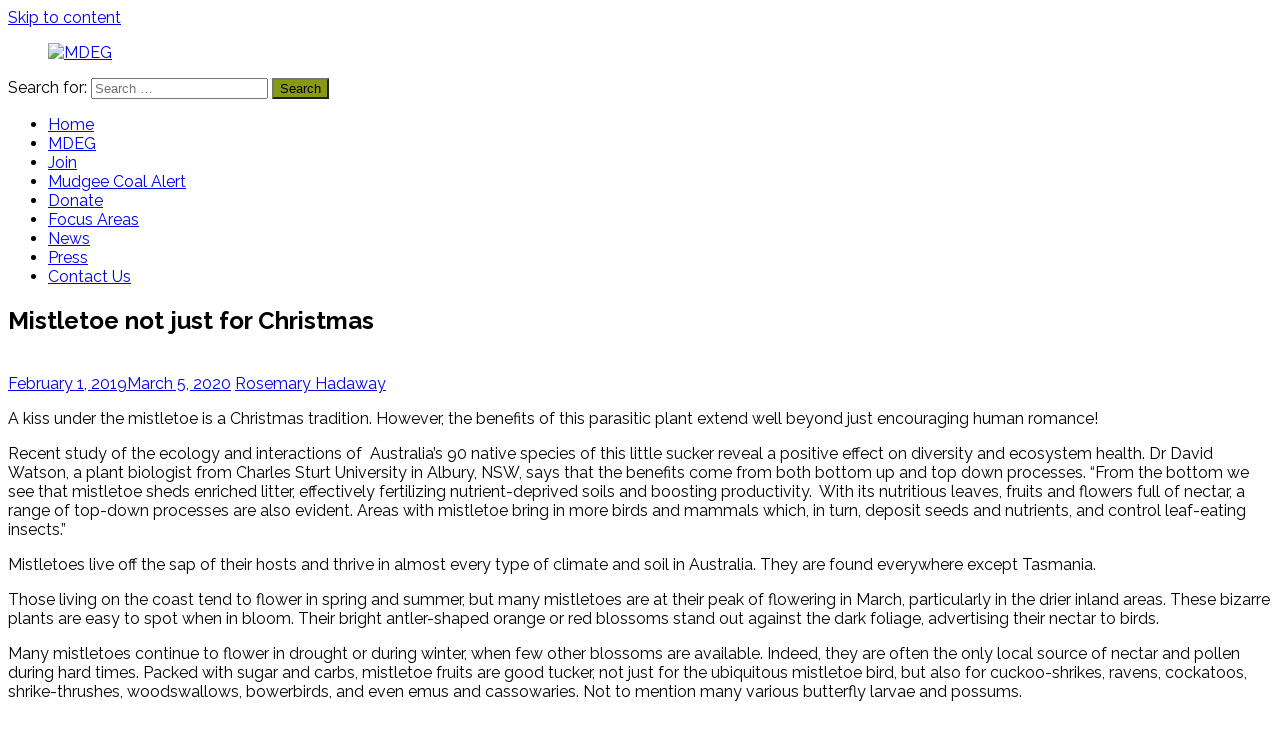

--- FILE ---
content_type: text/html; charset=UTF-8
request_url: https://mdeg.org.au/2019/02/mistletoe-not-just-for-christmas/
body_size: 14703
content:
<!DOCTYPE html>
<html lang="en-US">
<head>
<meta charset="UTF-8">
<meta name="viewport" content="width=device-width, initial-scale=1">
<link rel="profile" href="http://gmpg.org/xfn/11">
<link rel="pingback" href="https://mdeg.org.au/xmlrpc.php">

<title>Mistletoe not just for Christmas &#8211; MDEG</title>
<meta name='robots' content='max-image-preview:large' />
<script type='application/javascript'  id='pys-version-script'>console.log('PixelYourSite Free version 11.1.5');</script>
<link rel='dns-prefetch' href='//fonts.googleapis.com' />
<link rel="alternate" type="application/rss+xml" title="MDEG &raquo; Feed" href="https://mdeg.org.au/feed/" />
		<!-- This site uses the Google Analytics by MonsterInsights plugin v9.11.1 - Using Analytics tracking - https://www.monsterinsights.com/ -->
							<script src="//www.googletagmanager.com/gtag/js?id=G-J00WTG5T96"  data-cfasync="false" data-wpfc-render="false" type="text/javascript" async></script>
			<script data-cfasync="false" data-wpfc-render="false" type="text/javascript">
				var mi_version = '9.11.1';
				var mi_track_user = true;
				var mi_no_track_reason = '';
								var MonsterInsightsDefaultLocations = {"page_location":"https:\/\/mdeg.org.au\/2019\/02\/mistletoe-not-just-for-christmas\/"};
								if ( typeof MonsterInsightsPrivacyGuardFilter === 'function' ) {
					var MonsterInsightsLocations = (typeof MonsterInsightsExcludeQuery === 'object') ? MonsterInsightsPrivacyGuardFilter( MonsterInsightsExcludeQuery ) : MonsterInsightsPrivacyGuardFilter( MonsterInsightsDefaultLocations );
				} else {
					var MonsterInsightsLocations = (typeof MonsterInsightsExcludeQuery === 'object') ? MonsterInsightsExcludeQuery : MonsterInsightsDefaultLocations;
				}

								var disableStrs = [
										'ga-disable-G-J00WTG5T96',
									];

				/* Function to detect opted out users */
				function __gtagTrackerIsOptedOut() {
					for (var index = 0; index < disableStrs.length; index++) {
						if (document.cookie.indexOf(disableStrs[index] + '=true') > -1) {
							return true;
						}
					}

					return false;
				}

				/* Disable tracking if the opt-out cookie exists. */
				if (__gtagTrackerIsOptedOut()) {
					for (var index = 0; index < disableStrs.length; index++) {
						window[disableStrs[index]] = true;
					}
				}

				/* Opt-out function */
				function __gtagTrackerOptout() {
					for (var index = 0; index < disableStrs.length; index++) {
						document.cookie = disableStrs[index] + '=true; expires=Thu, 31 Dec 2099 23:59:59 UTC; path=/';
						window[disableStrs[index]] = true;
					}
				}

				if ('undefined' === typeof gaOptout) {
					function gaOptout() {
						__gtagTrackerOptout();
					}
				}
								window.dataLayer = window.dataLayer || [];

				window.MonsterInsightsDualTracker = {
					helpers: {},
					trackers: {},
				};
				if (mi_track_user) {
					function __gtagDataLayer() {
						dataLayer.push(arguments);
					}

					function __gtagTracker(type, name, parameters) {
						if (!parameters) {
							parameters = {};
						}

						if (parameters.send_to) {
							__gtagDataLayer.apply(null, arguments);
							return;
						}

						if (type === 'event') {
														parameters.send_to = monsterinsights_frontend.v4_id;
							var hookName = name;
							if (typeof parameters['event_category'] !== 'undefined') {
								hookName = parameters['event_category'] + ':' + name;
							}

							if (typeof MonsterInsightsDualTracker.trackers[hookName] !== 'undefined') {
								MonsterInsightsDualTracker.trackers[hookName](parameters);
							} else {
								__gtagDataLayer('event', name, parameters);
							}
							
						} else {
							__gtagDataLayer.apply(null, arguments);
						}
					}

					__gtagTracker('js', new Date());
					__gtagTracker('set', {
						'developer_id.dZGIzZG': true,
											});
					if ( MonsterInsightsLocations.page_location ) {
						__gtagTracker('set', MonsterInsightsLocations);
					}
										__gtagTracker('config', 'G-J00WTG5T96', {"forceSSL":"true","link_attribution":"true"} );
										window.gtag = __gtagTracker;										(function () {
						/* https://developers.google.com/analytics/devguides/collection/analyticsjs/ */
						/* ga and __gaTracker compatibility shim. */
						var noopfn = function () {
							return null;
						};
						var newtracker = function () {
							return new Tracker();
						};
						var Tracker = function () {
							return null;
						};
						var p = Tracker.prototype;
						p.get = noopfn;
						p.set = noopfn;
						p.send = function () {
							var args = Array.prototype.slice.call(arguments);
							args.unshift('send');
							__gaTracker.apply(null, args);
						};
						var __gaTracker = function () {
							var len = arguments.length;
							if (len === 0) {
								return;
							}
							var f = arguments[len - 1];
							if (typeof f !== 'object' || f === null || typeof f.hitCallback !== 'function') {
								if ('send' === arguments[0]) {
									var hitConverted, hitObject = false, action;
									if ('event' === arguments[1]) {
										if ('undefined' !== typeof arguments[3]) {
											hitObject = {
												'eventAction': arguments[3],
												'eventCategory': arguments[2],
												'eventLabel': arguments[4],
												'value': arguments[5] ? arguments[5] : 1,
											}
										}
									}
									if ('pageview' === arguments[1]) {
										if ('undefined' !== typeof arguments[2]) {
											hitObject = {
												'eventAction': 'page_view',
												'page_path': arguments[2],
											}
										}
									}
									if (typeof arguments[2] === 'object') {
										hitObject = arguments[2];
									}
									if (typeof arguments[5] === 'object') {
										Object.assign(hitObject, arguments[5]);
									}
									if ('undefined' !== typeof arguments[1].hitType) {
										hitObject = arguments[1];
										if ('pageview' === hitObject.hitType) {
											hitObject.eventAction = 'page_view';
										}
									}
									if (hitObject) {
										action = 'timing' === arguments[1].hitType ? 'timing_complete' : hitObject.eventAction;
										hitConverted = mapArgs(hitObject);
										__gtagTracker('event', action, hitConverted);
									}
								}
								return;
							}

							function mapArgs(args) {
								var arg, hit = {};
								var gaMap = {
									'eventCategory': 'event_category',
									'eventAction': 'event_action',
									'eventLabel': 'event_label',
									'eventValue': 'event_value',
									'nonInteraction': 'non_interaction',
									'timingCategory': 'event_category',
									'timingVar': 'name',
									'timingValue': 'value',
									'timingLabel': 'event_label',
									'page': 'page_path',
									'location': 'page_location',
									'title': 'page_title',
									'referrer' : 'page_referrer',
								};
								for (arg in args) {
																		if (!(!args.hasOwnProperty(arg) || !gaMap.hasOwnProperty(arg))) {
										hit[gaMap[arg]] = args[arg];
									} else {
										hit[arg] = args[arg];
									}
								}
								return hit;
							}

							try {
								f.hitCallback();
							} catch (ex) {
							}
						};
						__gaTracker.create = newtracker;
						__gaTracker.getByName = newtracker;
						__gaTracker.getAll = function () {
							return [];
						};
						__gaTracker.remove = noopfn;
						__gaTracker.loaded = true;
						window['__gaTracker'] = __gaTracker;
					})();
									} else {
										console.log("");
					(function () {
						function __gtagTracker() {
							return null;
						}

						window['__gtagTracker'] = __gtagTracker;
						window['gtag'] = __gtagTracker;
					})();
									}
			</script>
							<!-- / Google Analytics by MonsterInsights -->
		<script type="text/javascript">
window._wpemojiSettings = {"baseUrl":"https:\/\/s.w.org\/images\/core\/emoji\/14.0.0\/72x72\/","ext":".png","svgUrl":"https:\/\/s.w.org\/images\/core\/emoji\/14.0.0\/svg\/","svgExt":".svg","source":{"concatemoji":"https:\/\/mdeg.org.au\/wp-includes\/js\/wp-emoji-release.min.js?ver=6.3.7"}};
/*! This file is auto-generated */
!function(i,n){var o,s,e;function c(e){try{var t={supportTests:e,timestamp:(new Date).valueOf()};sessionStorage.setItem(o,JSON.stringify(t))}catch(e){}}function p(e,t,n){e.clearRect(0,0,e.canvas.width,e.canvas.height),e.fillText(t,0,0);var t=new Uint32Array(e.getImageData(0,0,e.canvas.width,e.canvas.height).data),r=(e.clearRect(0,0,e.canvas.width,e.canvas.height),e.fillText(n,0,0),new Uint32Array(e.getImageData(0,0,e.canvas.width,e.canvas.height).data));return t.every(function(e,t){return e===r[t]})}function u(e,t,n){switch(t){case"flag":return n(e,"\ud83c\udff3\ufe0f\u200d\u26a7\ufe0f","\ud83c\udff3\ufe0f\u200b\u26a7\ufe0f")?!1:!n(e,"\ud83c\uddfa\ud83c\uddf3","\ud83c\uddfa\u200b\ud83c\uddf3")&&!n(e,"\ud83c\udff4\udb40\udc67\udb40\udc62\udb40\udc65\udb40\udc6e\udb40\udc67\udb40\udc7f","\ud83c\udff4\u200b\udb40\udc67\u200b\udb40\udc62\u200b\udb40\udc65\u200b\udb40\udc6e\u200b\udb40\udc67\u200b\udb40\udc7f");case"emoji":return!n(e,"\ud83e\udef1\ud83c\udffb\u200d\ud83e\udef2\ud83c\udfff","\ud83e\udef1\ud83c\udffb\u200b\ud83e\udef2\ud83c\udfff")}return!1}function f(e,t,n){var r="undefined"!=typeof WorkerGlobalScope&&self instanceof WorkerGlobalScope?new OffscreenCanvas(300,150):i.createElement("canvas"),a=r.getContext("2d",{willReadFrequently:!0}),o=(a.textBaseline="top",a.font="600 32px Arial",{});return e.forEach(function(e){o[e]=t(a,e,n)}),o}function t(e){var t=i.createElement("script");t.src=e,t.defer=!0,i.head.appendChild(t)}"undefined"!=typeof Promise&&(o="wpEmojiSettingsSupports",s=["flag","emoji"],n.supports={everything:!0,everythingExceptFlag:!0},e=new Promise(function(e){i.addEventListener("DOMContentLoaded",e,{once:!0})}),new Promise(function(t){var n=function(){try{var e=JSON.parse(sessionStorage.getItem(o));if("object"==typeof e&&"number"==typeof e.timestamp&&(new Date).valueOf()<e.timestamp+604800&&"object"==typeof e.supportTests)return e.supportTests}catch(e){}return null}();if(!n){if("undefined"!=typeof Worker&&"undefined"!=typeof OffscreenCanvas&&"undefined"!=typeof URL&&URL.createObjectURL&&"undefined"!=typeof Blob)try{var e="postMessage("+f.toString()+"("+[JSON.stringify(s),u.toString(),p.toString()].join(",")+"));",r=new Blob([e],{type:"text/javascript"}),a=new Worker(URL.createObjectURL(r),{name:"wpTestEmojiSupports"});return void(a.onmessage=function(e){c(n=e.data),a.terminate(),t(n)})}catch(e){}c(n=f(s,u,p))}t(n)}).then(function(e){for(var t in e)n.supports[t]=e[t],n.supports.everything=n.supports.everything&&n.supports[t],"flag"!==t&&(n.supports.everythingExceptFlag=n.supports.everythingExceptFlag&&n.supports[t]);n.supports.everythingExceptFlag=n.supports.everythingExceptFlag&&!n.supports.flag,n.DOMReady=!1,n.readyCallback=function(){n.DOMReady=!0}}).then(function(){return e}).then(function(){var e;n.supports.everything||(n.readyCallback(),(e=n.source||{}).concatemoji?t(e.concatemoji):e.wpemoji&&e.twemoji&&(t(e.twemoji),t(e.wpemoji)))}))}((window,document),window._wpemojiSettings);
</script>
<style type="text/css">
img.wp-smiley,
img.emoji {
	display: inline !important;
	border: none !important;
	box-shadow: none !important;
	height: 1em !important;
	width: 1em !important;
	margin: 0 0.07em !important;
	vertical-align: -0.1em !important;
	background: none !important;
	padding: 0 !important;
}
</style>
	<link rel='stylesheet' id='ai1ec_style-css' href='//mdeg.org.au/wp-content/plugins/all-in-one-event-calendar/cache/a68fefa8_ai1ec_parsed_css.css?ver=3.0.0' type='text/css' media='all' />
<link rel='stylesheet' id='wpa-css-css' href='https://mdeg.org.au/wp-content/plugins/wp-attachments/styles/0/wpa.css?ver=6.3.7' type='text/css' media='all' />
<link rel='stylesheet' id='wp-block-library-css' href='https://mdeg.org.au/wp-includes/css/dist/block-library/style.min.css?ver=6.3.7' type='text/css' media='all' />
<style id='classic-theme-styles-inline-css' type='text/css'>
/*! This file is auto-generated */
.wp-block-button__link{color:#fff;background-color:#32373c;border-radius:9999px;box-shadow:none;text-decoration:none;padding:calc(.667em + 2px) calc(1.333em + 2px);font-size:1.125em}.wp-block-file__button{background:#32373c;color:#fff;text-decoration:none}
</style>
<style id='global-styles-inline-css' type='text/css'>
body{--wp--preset--color--black: #000000;--wp--preset--color--cyan-bluish-gray: #abb8c3;--wp--preset--color--white: #ffffff;--wp--preset--color--pale-pink: #f78da7;--wp--preset--color--vivid-red: #cf2e2e;--wp--preset--color--luminous-vivid-orange: #ff6900;--wp--preset--color--luminous-vivid-amber: #fcb900;--wp--preset--color--light-green-cyan: #7bdcb5;--wp--preset--color--vivid-green-cyan: #00d084;--wp--preset--color--pale-cyan-blue: #8ed1fc;--wp--preset--color--vivid-cyan-blue: #0693e3;--wp--preset--color--vivid-purple: #9b51e0;--wp--preset--gradient--vivid-cyan-blue-to-vivid-purple: linear-gradient(135deg,rgba(6,147,227,1) 0%,rgb(155,81,224) 100%);--wp--preset--gradient--light-green-cyan-to-vivid-green-cyan: linear-gradient(135deg,rgb(122,220,180) 0%,rgb(0,208,130) 100%);--wp--preset--gradient--luminous-vivid-amber-to-luminous-vivid-orange: linear-gradient(135deg,rgba(252,185,0,1) 0%,rgba(255,105,0,1) 100%);--wp--preset--gradient--luminous-vivid-orange-to-vivid-red: linear-gradient(135deg,rgba(255,105,0,1) 0%,rgb(207,46,46) 100%);--wp--preset--gradient--very-light-gray-to-cyan-bluish-gray: linear-gradient(135deg,rgb(238,238,238) 0%,rgb(169,184,195) 100%);--wp--preset--gradient--cool-to-warm-spectrum: linear-gradient(135deg,rgb(74,234,220) 0%,rgb(151,120,209) 20%,rgb(207,42,186) 40%,rgb(238,44,130) 60%,rgb(251,105,98) 80%,rgb(254,248,76) 100%);--wp--preset--gradient--blush-light-purple: linear-gradient(135deg,rgb(255,206,236) 0%,rgb(152,150,240) 100%);--wp--preset--gradient--blush-bordeaux: linear-gradient(135deg,rgb(254,205,165) 0%,rgb(254,45,45) 50%,rgb(107,0,62) 100%);--wp--preset--gradient--luminous-dusk: linear-gradient(135deg,rgb(255,203,112) 0%,rgb(199,81,192) 50%,rgb(65,88,208) 100%);--wp--preset--gradient--pale-ocean: linear-gradient(135deg,rgb(255,245,203) 0%,rgb(182,227,212) 50%,rgb(51,167,181) 100%);--wp--preset--gradient--electric-grass: linear-gradient(135deg,rgb(202,248,128) 0%,rgb(113,206,126) 100%);--wp--preset--gradient--midnight: linear-gradient(135deg,rgb(2,3,129) 0%,rgb(40,116,252) 100%);--wp--preset--font-size--small: 13px;--wp--preset--font-size--medium: 20px;--wp--preset--font-size--large: 36px;--wp--preset--font-size--x-large: 42px;--wp--preset--spacing--20: 0.44rem;--wp--preset--spacing--30: 0.67rem;--wp--preset--spacing--40: 1rem;--wp--preset--spacing--50: 1.5rem;--wp--preset--spacing--60: 2.25rem;--wp--preset--spacing--70: 3.38rem;--wp--preset--spacing--80: 5.06rem;--wp--preset--shadow--natural: 6px 6px 9px rgba(0, 0, 0, 0.2);--wp--preset--shadow--deep: 12px 12px 50px rgba(0, 0, 0, 0.4);--wp--preset--shadow--sharp: 6px 6px 0px rgba(0, 0, 0, 0.2);--wp--preset--shadow--outlined: 6px 6px 0px -3px rgba(255, 255, 255, 1), 6px 6px rgba(0, 0, 0, 1);--wp--preset--shadow--crisp: 6px 6px 0px rgba(0, 0, 0, 1);}:where(.is-layout-flex){gap: 0.5em;}:where(.is-layout-grid){gap: 0.5em;}body .is-layout-flow > .alignleft{float: left;margin-inline-start: 0;margin-inline-end: 2em;}body .is-layout-flow > .alignright{float: right;margin-inline-start: 2em;margin-inline-end: 0;}body .is-layout-flow > .aligncenter{margin-left: auto !important;margin-right: auto !important;}body .is-layout-constrained > .alignleft{float: left;margin-inline-start: 0;margin-inline-end: 2em;}body .is-layout-constrained > .alignright{float: right;margin-inline-start: 2em;margin-inline-end: 0;}body .is-layout-constrained > .aligncenter{margin-left: auto !important;margin-right: auto !important;}body .is-layout-constrained > :where(:not(.alignleft):not(.alignright):not(.alignfull)){max-width: var(--wp--style--global--content-size);margin-left: auto !important;margin-right: auto !important;}body .is-layout-constrained > .alignwide{max-width: var(--wp--style--global--wide-size);}body .is-layout-flex{display: flex;}body .is-layout-flex{flex-wrap: wrap;align-items: center;}body .is-layout-flex > *{margin: 0;}body .is-layout-grid{display: grid;}body .is-layout-grid > *{margin: 0;}:where(.wp-block-columns.is-layout-flex){gap: 2em;}:where(.wp-block-columns.is-layout-grid){gap: 2em;}:where(.wp-block-post-template.is-layout-flex){gap: 1.25em;}:where(.wp-block-post-template.is-layout-grid){gap: 1.25em;}.has-black-color{color: var(--wp--preset--color--black) !important;}.has-cyan-bluish-gray-color{color: var(--wp--preset--color--cyan-bluish-gray) !important;}.has-white-color{color: var(--wp--preset--color--white) !important;}.has-pale-pink-color{color: var(--wp--preset--color--pale-pink) !important;}.has-vivid-red-color{color: var(--wp--preset--color--vivid-red) !important;}.has-luminous-vivid-orange-color{color: var(--wp--preset--color--luminous-vivid-orange) !important;}.has-luminous-vivid-amber-color{color: var(--wp--preset--color--luminous-vivid-amber) !important;}.has-light-green-cyan-color{color: var(--wp--preset--color--light-green-cyan) !important;}.has-vivid-green-cyan-color{color: var(--wp--preset--color--vivid-green-cyan) !important;}.has-pale-cyan-blue-color{color: var(--wp--preset--color--pale-cyan-blue) !important;}.has-vivid-cyan-blue-color{color: var(--wp--preset--color--vivid-cyan-blue) !important;}.has-vivid-purple-color{color: var(--wp--preset--color--vivid-purple) !important;}.has-black-background-color{background-color: var(--wp--preset--color--black) !important;}.has-cyan-bluish-gray-background-color{background-color: var(--wp--preset--color--cyan-bluish-gray) !important;}.has-white-background-color{background-color: var(--wp--preset--color--white) !important;}.has-pale-pink-background-color{background-color: var(--wp--preset--color--pale-pink) !important;}.has-vivid-red-background-color{background-color: var(--wp--preset--color--vivid-red) !important;}.has-luminous-vivid-orange-background-color{background-color: var(--wp--preset--color--luminous-vivid-orange) !important;}.has-luminous-vivid-amber-background-color{background-color: var(--wp--preset--color--luminous-vivid-amber) !important;}.has-light-green-cyan-background-color{background-color: var(--wp--preset--color--light-green-cyan) !important;}.has-vivid-green-cyan-background-color{background-color: var(--wp--preset--color--vivid-green-cyan) !important;}.has-pale-cyan-blue-background-color{background-color: var(--wp--preset--color--pale-cyan-blue) !important;}.has-vivid-cyan-blue-background-color{background-color: var(--wp--preset--color--vivid-cyan-blue) !important;}.has-vivid-purple-background-color{background-color: var(--wp--preset--color--vivid-purple) !important;}.has-black-border-color{border-color: var(--wp--preset--color--black) !important;}.has-cyan-bluish-gray-border-color{border-color: var(--wp--preset--color--cyan-bluish-gray) !important;}.has-white-border-color{border-color: var(--wp--preset--color--white) !important;}.has-pale-pink-border-color{border-color: var(--wp--preset--color--pale-pink) !important;}.has-vivid-red-border-color{border-color: var(--wp--preset--color--vivid-red) !important;}.has-luminous-vivid-orange-border-color{border-color: var(--wp--preset--color--luminous-vivid-orange) !important;}.has-luminous-vivid-amber-border-color{border-color: var(--wp--preset--color--luminous-vivid-amber) !important;}.has-light-green-cyan-border-color{border-color: var(--wp--preset--color--light-green-cyan) !important;}.has-vivid-green-cyan-border-color{border-color: var(--wp--preset--color--vivid-green-cyan) !important;}.has-pale-cyan-blue-border-color{border-color: var(--wp--preset--color--pale-cyan-blue) !important;}.has-vivid-cyan-blue-border-color{border-color: var(--wp--preset--color--vivid-cyan-blue) !important;}.has-vivid-purple-border-color{border-color: var(--wp--preset--color--vivid-purple) !important;}.has-vivid-cyan-blue-to-vivid-purple-gradient-background{background: var(--wp--preset--gradient--vivid-cyan-blue-to-vivid-purple) !important;}.has-light-green-cyan-to-vivid-green-cyan-gradient-background{background: var(--wp--preset--gradient--light-green-cyan-to-vivid-green-cyan) !important;}.has-luminous-vivid-amber-to-luminous-vivid-orange-gradient-background{background: var(--wp--preset--gradient--luminous-vivid-amber-to-luminous-vivid-orange) !important;}.has-luminous-vivid-orange-to-vivid-red-gradient-background{background: var(--wp--preset--gradient--luminous-vivid-orange-to-vivid-red) !important;}.has-very-light-gray-to-cyan-bluish-gray-gradient-background{background: var(--wp--preset--gradient--very-light-gray-to-cyan-bluish-gray) !important;}.has-cool-to-warm-spectrum-gradient-background{background: var(--wp--preset--gradient--cool-to-warm-spectrum) !important;}.has-blush-light-purple-gradient-background{background: var(--wp--preset--gradient--blush-light-purple) !important;}.has-blush-bordeaux-gradient-background{background: var(--wp--preset--gradient--blush-bordeaux) !important;}.has-luminous-dusk-gradient-background{background: var(--wp--preset--gradient--luminous-dusk) !important;}.has-pale-ocean-gradient-background{background: var(--wp--preset--gradient--pale-ocean) !important;}.has-electric-grass-gradient-background{background: var(--wp--preset--gradient--electric-grass) !important;}.has-midnight-gradient-background{background: var(--wp--preset--gradient--midnight) !important;}.has-small-font-size{font-size: var(--wp--preset--font-size--small) !important;}.has-medium-font-size{font-size: var(--wp--preset--font-size--medium) !important;}.has-large-font-size{font-size: var(--wp--preset--font-size--large) !important;}.has-x-large-font-size{font-size: var(--wp--preset--font-size--x-large) !important;}
.wp-block-navigation a:where(:not(.wp-element-button)){color: inherit;}
:where(.wp-block-post-template.is-layout-flex){gap: 1.25em;}:where(.wp-block-post-template.is-layout-grid){gap: 1.25em;}
:where(.wp-block-columns.is-layout-flex){gap: 2em;}:where(.wp-block-columns.is-layout-grid){gap: 2em;}
.wp-block-pullquote{font-size: 1.5em;line-height: 1.6;}
</style>
<link rel='stylesheet' id='flash-style-css' href='https://mdeg.org.au/wp-content/themes/flash/style.css?ver=6.3.7' type='text/css' media='all' />
<style id='flash-style-inline-css' type='text/css'>

	/* Custom Link Color */
		#site-navigation ul li:hover > a,#site-navigation ul li.current-menu-item > a,#site-navigation ul li.current_page_item  > a,#site-navigation ul.sub-menu li:hover > a,#site-navigation ul li ul.sub-menu li.menu-item-has-children ul li:hover > a,#site-navigation ul li ul.sub-menu li.menu-item-has-children:hover > .menu-item,body.transparent #masthead .header-bottom #site-navigation ul li:hover > .menu-item,body.transparent #masthead .header-bottom #site-navigation ul li:hover > a,body.transparent #masthead .header-bottom #site-navigation ul.sub-menu li:hover > a,body.transparent #masthead .header-bottom #site-navigation ul.sub-menu li.menu-item-has-children ul li:hover > a,body.transparent.header-sticky #masthead-sticky-wrapper #masthead .header-bottom #site-navigation ul.sub-menu li > a:hover,.tg-service-widget .service-title-wrap a:hover,.tg-service-widget .service-more,.feature-product-section .button-group button:hover ,.fun-facts-section .fun-facts-icon-wrap,.fun-facts-section .tg-fun-facts-widget.tg-fun-facts-layout-2 .counter-wrapper,.blog-section .tg-blog-widget-layout-2 .blog-content .read-more-container .read-more a,footer.footer-layout #top-footer .widget-title::first-letter,footer.footer-layout #top-footer .widget ul li a:hover,footer.footer-layout #bottom-footer .copyright .copyright-text a:hover,footer.footer-layout #bottom-footer .footer-menu ul li a:hover,.archive #primary .entry-content-block h2.entry-title a:hover,.blog #primary .entry-content-block h2.entry-title a:hover,#secondary .widget ul li a:hover,.woocommerce-Price-amount.amount,.team-wrapper .team-content-wrapper .team-social a:hover,.testimonial-container .testimonial-wrapper .testimonial-slide .testominial-content-wrapper .testimonial-icon,.footer-menu li a:hover,.tg-feature-product-filter-layout .button.is-checked:hover,.testimonial-container .testimonial-icon,#site-navigation ul li.menu-item-has-children:hover > .sub-toggle,.woocommerce-error::before, .woocommerce-info::before, .woocommerce-message::before,#primary .post .entry-content-block .entry-meta a:hover,#primary .post .entry-content-block .entry-meta span:hover,.entry-meta span:hover a,.post .entry-content-block .entry-footer span a:hover,#secondary .widget ul li a,#comments .comment-list article.comment-body .reply a,.tg-slider-widget .btn-wrapper a{
			color: #889817;
	}

	.blog-section .tg-blog-widget-layout-1 .tg-blog-widget:hover, #scroll-up,.header-bottom .search-wrap .search-box .searchform .btn:hover,.header-bottom .cart-wrap .flash-cart-views a span,body.transparent #masthead .header-bottom #site-navigation ul li a::before,.tg-slider-widget.slider-dark .btn-wrapper a:hover, .section-title:after,.about-section .about-content-wrapper .btn-wrapper a,.tg-service-widget .service-icon-wrap,.team-wrapper .team-content-wrapper .team-designation:after,.call-to-action-section .btn-wrapper a:hover,.blog-section .tg-blog-widget-layout-1:hover,.blog-section .tg-blog-widget-layout-2 .post-image .entry-date,.blog-section .tg-blog-widget-layout-2 .blog-content .post-readmore,.pricing-table-section .tg-pricing-table-widget:hover,.pricing-table-section .tg-pricing-table-widget.tg-pricing-table-layout-2 .pricing,.pricing-table-section .tg-pricing-table-widget.tg-pricing-table-layout-2 .btn-wrapper a,footer.footer-layout #top-footer .widget_tag_cloud .tagcloud a:hover,#secondary .widget-title:after, #secondary .searchform .btn:hover,#primary .searchform .btn:hover,  #respond #commentform .form-submit input,.woocommerce span.onsale, .woocommerce ul.products li.product .onsale,.woocommerce ul.products li.product .button,.woocommerce #respond input#submit.alt,.woocommerce a.button.alt,.woocommerce button.button.alt,.woocommerce input.button.alt,.added_to_cart.wc-forward,.testimonial-container .swiper-pagination.testimonial-pager .swiper-pagination-bullet:hover, .testimonial-container .swiper-pagination.testimonial-pager .swiper-pagination-bullet.swiper-pagination-bullet-active,.header-bottom .searchform .btn,.navigation .nav-links a:hover, .bttn:hover, button, input[type="button"]:hover, input[type="reset"]:hover, input[type="submit"]:hover,.tg-slider-widget .btn-wrapper a:hover  {
		background-color: #889817;
	}
	.feature-product-section .tg-feature-product-layout-2 .tg-container .tg-column-wrapper .tg-feature-product-widget .featured-image-desc, .tg-team-widget.tg-team-layout-3 .team-wrapper .team-img .team-social {
		background-color: rgba( 136, 152, 23, 0.8);
	}
	#respond #commentform .form-submit input:hover{
	background-color: #748403;
	}

	.tg-slider-widget.slider-dark .btn-wrapper a:hover,.call-to-action-section .btn-wrapper a:hover,footer.footer-layout #top-footer .widget_tag_cloud .tagcloud a:hover,.woocommerce-error, .woocommerce-info, .woocommerce-message,#comments .comment-list article.comment-body .reply a::before,.tg-slider-widget .btn-wrapper a, .tg-slider-widget .btn-wrapper a:hover {
		border-color: #889817;
	}
	body.transparent.header-sticky #masthead-sticky-wrapper.is-sticky #site-navigation ul li.current-flash-item a, #site-navigation ul li.current-flash-item a, body.transparent.header-sticky #masthead-sticky-wrapper #site-navigation ul li:hover > a,body.transparent #site-navigation ul li:hover .sub-toggle{
			color: #889817;
		}

	.tg-service-widget .service-icon-wrap:after{
			border-top-color: #889817;
		}
	body.transparent.header-sticky #masthead-sticky-wrapper .search-wrap .search-icon:hover, body.transparent .search-wrap .search-icon:hover, .header-bottom .search-wrap .search-icon:hover {
	  border-color: #889817;
	}
	body.transparent.header-sticky #masthead-sticky-wrapper .search-wrap .search-icon:hover, body.transparent #masthead .header-bottom .search-wrap .search-icon:hover, .header-bottom .search-wrap .search-icon:hover,.breadcrumb-trail.breadcrumbs .trail-items li:first-child span:hover,.breadcrumb-trail.breadcrumbs .trail-items li span:hover a {
	  color: #889817;
	}
	.woocommerce ul.products li.product .button:hover, .woocommerce #respond input#submit.alt:hover, .woocommerce a.button.alt:hover, .woocommerce button.button.alt:hover, .woocommerce input.button.alt:hover,.added_to_cart.wc-forward:hover{
		background-color: #748403;
	}

	.feature-product-section .tg-feature-product-widget .featured-image-desc::before,.blog-section .row:nth-child(odd) .tg-blog-widget:hover .post-image::before{
			border-right-color: #889817;
		}
	.feature-product-section .tg-feature-product-widget .featured-image-desc::before,.blog-section .row:nth-child(odd) .tg-blog-widget:hover .post-image::before,footer.footer-layout #top-footer .widget-title,.blog-section .row:nth-child(2n) .tg-blog-widget:hover .post-image::before{
		border-left-color: #889817;
	}
	.blog-section .tg-blog-widget-layout-2 .entry-title a:hover,
	.blog-section .tg-blog-widget-layout-2 .tg-blog-widget:hover .blog-content .entry-title a:hover,
	.tg-blog-widget-layout-2 .read-more-container .entry-author:hover a,
	.tg-blog-widget-layout-2 .read-more-container .entry-author:hover,
	.blog-section .tg-blog-widget-layout-2 .read-more-container .read-more:hover a{
			color: #748403;
		}

	.tg-service-widget .service-more:hover{
		color: #748403;
	}
	@media(max-width: 980px){
		#site-navigation ul li.menu-item-has-children .sub-toggle{
			background-color: #889817;
		}
	}

		@media screen and (min-width: 56.875em) {
			.main-navigation li:hover > a,
			.main-navigation li.focus > a {
				color: #889817;
			}
		}
	

		/* Site Title */
		.site-branding {
			margin: 0 auto 0 0;
		}

		.site-branding .site-title,
		.site-description {
			clip: rect(1px, 1px, 1px, 1px);
			position: absolute !important;
			height: 1px;
			width: 1px;
			overflow: hidden;
		}
		.logo .logo-text{
			padding: 0;
		}
		
</style>
<link rel='stylesheet' id='mdeg-style-css' href='https://mdeg.org.au/wp-content/themes/mdeg/style.css?ver=1.0.0' type='text/css' media='all' />
<link rel='stylesheet' id='flash-fonts-css' href='https://fonts.googleapis.com/css?family=Raleway%3A400%2C600%2C700&#038;subset=latin%2Clatin-ext' type='text/css' media='all' />
<link rel='stylesheet' id='font-awesome-css' href='https://mdeg.org.au/wp-content/themes/flash/css/font-awesome.min.css?ver=6.3.7' type='text/css' media='' />
<link rel='stylesheet' id='responsive-css' href='https://mdeg.org.au/wp-content/themes/flash/css/responsive.min.css?ver=6.3.7' type='text/css' media='' />
<script type='text/javascript' src='https://mdeg.org.au/wp-content/plugins/google-analytics-for-wordpress/assets/js/frontend-gtag.min.js?ver=9.11.1' id='monsterinsights-frontend-script-js' async data-wp-strategy='async'></script>
<script data-cfasync="false" data-wpfc-render="false" type="text/javascript" id='monsterinsights-frontend-script-js-extra'>/* <![CDATA[ */
var monsterinsights_frontend = {"js_events_tracking":"true","download_extensions":"doc,pdf,ppt,zip,xls,docx,pptx,xlsx","inbound_paths":"[{\"path\":\"\\\/go\\\/\",\"label\":\"affiliate\"},{\"path\":\"\\\/recommend\\\/\",\"label\":\"affiliate\"}]","home_url":"https:\/\/mdeg.org.au","hash_tracking":"false","v4_id":"G-J00WTG5T96"};/* ]]> */
</script>
<script type='text/javascript' id='jquery-core-js-extra'>
/* <![CDATA[ */
var pysFacebookRest = {"restApiUrl":"https:\/\/mdeg.org.au\/wp-json\/pys-facebook\/v1\/event","debug":""};
/* ]]> */
</script>
<script type='text/javascript' src='https://mdeg.org.au/wp-includes/js/jquery/jquery.min.js?ver=3.7.0' id='jquery-core-js'></script>
<script type='text/javascript' src='https://mdeg.org.au/wp-includes/js/jquery/jquery-migrate.min.js?ver=3.4.1' id='jquery-migrate-js'></script>
<script type='text/javascript' src='https://mdeg.org.au/wp-content/plugins/pixelyoursite/dist/scripts/jquery.bind-first-0.2.3.min.js?ver=0.2.3' id='jquery-bind-first-js'></script>
<script type='text/javascript' src='https://mdeg.org.au/wp-content/plugins/pixelyoursite/dist/scripts/js.cookie-2.1.3.min.js?ver=2.1.3' id='js-cookie-pys-js'></script>
<script type='text/javascript' src='https://mdeg.org.au/wp-content/plugins/pixelyoursite/dist/scripts/tld.min.js?ver=2.3.1' id='js-tld-js'></script>
<script type='text/javascript' id='pys-js-extra'>
/* <![CDATA[ */
var pysOptions = {"staticEvents":{"facebook":{"init_event":[{"delay":0,"type":"static","ajaxFire":false,"name":"PageView","pixelIds":["271328936855772"],"eventID":"4b4641c3-aadc-4408-977d-90c324050dab","params":{"post_category":"Biodiversity","page_title":"Mistletoe not just for Christmas","post_type":"post","post_id":539,"plugin":"PixelYourSite","user_role":"guest","event_url":"mdeg.org.au\/2019\/02\/mistletoe-not-just-for-christmas\/"},"e_id":"init_event","ids":[],"hasTimeWindow":false,"timeWindow":0,"woo_order":"","edd_order":""}]}},"dynamicEvents":[],"triggerEvents":[],"triggerEventTypes":[],"facebook":{"pixelIds":["271328936855772"],"advancedMatching":[],"advancedMatchingEnabled":true,"removeMetadata":true,"wooVariableAsSimple":false,"serverApiEnabled":true,"wooCRSendFromServer":false,"send_external_id":null,"enabled_medical":false,"do_not_track_medical_param":["event_url","post_title","page_title","landing_page","content_name","categories","category_name","tags"],"meta_ldu":false},"debug":"","siteUrl":"https:\/\/mdeg.org.au","ajaxUrl":"https:\/\/mdeg.org.au\/wp-admin\/admin-ajax.php","ajax_event":"280d1f67b5","enable_remove_download_url_param":"1","cookie_duration":"7","last_visit_duration":"60","enable_success_send_form":"","ajaxForServerEvent":"1","ajaxForServerStaticEvent":"1","useSendBeacon":"1","send_external_id":"1","external_id_expire":"180","track_cookie_for_subdomains":"1","google_consent_mode":"1","gdpr":{"ajax_enabled":false,"all_disabled_by_api":false,"facebook_disabled_by_api":false,"analytics_disabled_by_api":false,"google_ads_disabled_by_api":false,"pinterest_disabled_by_api":false,"bing_disabled_by_api":false,"reddit_disabled_by_api":false,"externalID_disabled_by_api":false,"facebook_prior_consent_enabled":true,"analytics_prior_consent_enabled":true,"google_ads_prior_consent_enabled":null,"pinterest_prior_consent_enabled":true,"bing_prior_consent_enabled":true,"cookiebot_integration_enabled":false,"cookiebot_facebook_consent_category":"marketing","cookiebot_analytics_consent_category":"statistics","cookiebot_tiktok_consent_category":"marketing","cookiebot_google_ads_consent_category":"marketing","cookiebot_pinterest_consent_category":"marketing","cookiebot_bing_consent_category":"marketing","consent_magic_integration_enabled":false,"real_cookie_banner_integration_enabled":false,"cookie_notice_integration_enabled":false,"cookie_law_info_integration_enabled":false,"analytics_storage":{"enabled":true,"value":"granted","filter":false},"ad_storage":{"enabled":true,"value":"granted","filter":false},"ad_user_data":{"enabled":true,"value":"granted","filter":false},"ad_personalization":{"enabled":true,"value":"granted","filter":false}},"cookie":{"disabled_all_cookie":false,"disabled_start_session_cookie":false,"disabled_advanced_form_data_cookie":false,"disabled_landing_page_cookie":false,"disabled_first_visit_cookie":false,"disabled_trafficsource_cookie":false,"disabled_utmTerms_cookie":false,"disabled_utmId_cookie":false},"tracking_analytics":{"TrafficSource":"direct","TrafficLanding":"undefined","TrafficUtms":[],"TrafficUtmsId":[]},"GATags":{"ga_datalayer_type":"default","ga_datalayer_name":"dataLayerPYS"},"woo":{"enabled":false},"edd":{"enabled":false},"cache_bypass":"1769383883"};
/* ]]> */
</script>
<script type='text/javascript' src='https://mdeg.org.au/wp-content/plugins/pixelyoursite/dist/scripts/public.js?ver=11.1.5' id='pys-js'></script>
<link rel="https://api.w.org/" href="https://mdeg.org.au/wp-json/" /><link rel="alternate" type="application/json" href="https://mdeg.org.au/wp-json/wp/v2/posts/539" /><link rel="EditURI" type="application/rsd+xml" title="RSD" href="https://mdeg.org.au/xmlrpc.php?rsd" />
<meta name="generator" content="WordPress 6.3.7" />
<link rel="canonical" href="https://mdeg.org.au/2019/02/mistletoe-not-just-for-christmas/" />
<link rel='shortlink' href='https://mdeg.org.au/?p=539' />
<link rel="alternate" type="application/json+oembed" href="https://mdeg.org.au/wp-json/oembed/1.0/embed?url=https%3A%2F%2Fmdeg.org.au%2F2019%2F02%2Fmistletoe-not-just-for-christmas%2F" />
<link rel="alternate" type="text/xml+oembed" href="https://mdeg.org.au/wp-json/oembed/1.0/embed?url=https%3A%2F%2Fmdeg.org.au%2F2019%2F02%2Fmistletoe-not-just-for-christmas%2F&#038;format=xml" />
		<style type="text/css">body { font-family: "Raleway"; }</style>
		<link rel="icon" href="https://mdeg.org.au/wp-content/uploads/2017/06/cropped-icon-32x32.png" sizes="32x32" />
<link rel="icon" href="https://mdeg.org.au/wp-content/uploads/2017/06/cropped-icon-192x192.png" sizes="192x192" />
<link rel="apple-touch-icon" href="https://mdeg.org.au/wp-content/uploads/2017/06/cropped-icon-180x180.png" />
<meta name="msapplication-TileImage" content="https://mdeg.org.au/wp-content/uploads/2017/06/cropped-icon-270x270.png" />
		<style type="text/css" id="wp-custom-css">
			.page-id-986 #primary article#post-986.page  {
margin-bottom: 0 !important;
}

.page-id-986 #primary article#post-986.page .entry-footer {
	display: none;
}		</style>
		</head>

<body class="post-template-default single single-post postid-539 single-format-standard wp-custom-logo group-blog  header-sticky left-logo-right-menu right-sidebar">


<div id="page" class="site">
	<a class="skip-link screen-reader-text" href="#content">Skip to content</a>

	<header id="masthead" class="site-header" role="banner">
		
		<div class="header-bottom">
			<div class="tg-container">

				<div class="logo">
										<figure class="logo-image">
						<a href="https://mdeg.org.au/" class="custom-logo-link" rel="home"><img width="160" height="83" src="https://mdeg.org.au/wp-content/uploads/2023/10/MDEG-logo-e1698015397171.png" class="custom-logo" alt="MDEG" decoding="async" /></a>											</figure>
					
					<div class="logo-text site-branding">
													<p class="site-title"><a href="https://mdeg.org.au/" rel="home">MDEG</a></p>
													<p class="site-description">Mudgee District Environment Group</p>
											</div>
				</div>

								<div class="search-wrap">
					<div class="search-icon">
						<i class="fa fa-search"></i>
					</div>
					<div class="search-box">
						
<form role="search" method="get" class="searchform" action="https://mdeg.org.au/">
	<label>
		<span class="screen-reader-text">Search for:</span>
		<input type="search" class="search-field" placeholder="Search &hellip;" value="" name="s" />
	</label>
	<button type="submit" class="search-submit btn search-btn"><span class="screen-reader-text">Search</span><i class="fa fa-search"></i></button>
</form>
					</div>
				</div>
				
				
				<nav id="site-navigation" class="main-navigation" role="navigation">
					<div class="menu-toggle">
						<i class="fa fa-bars"></i>
					</div>
					<div class="menu-main-container"><ul id="primary-menu" class="menu"><li id="menu-item-37" class="menu-item menu-item-type-custom menu-item-object-custom menu-item-37"><a href="/">Home</a></li>
<li id="menu-item-38" class="menu-item menu-item-type-post_type menu-item-object-page menu-item-38"><a href="https://mdeg.org.au/mdeg/">MDEG</a></li>
<li id="menu-item-39" class="menu-item menu-item-type-post_type menu-item-object-page menu-item-39"><a href="https://mdeg.org.au/membership/">Join</a></li>
<li id="menu-item-1368" class="menu-item menu-item-type-post_type menu-item-object-page menu-item-1368"><a href="https://mdeg.org.au/mudgee-coal-alert/">Mudgee Coal Alert</a></li>
<li id="menu-item-950" class="menu-item menu-item-type-post_type menu-item-object-page menu-item-950"><a href="https://mdeg.org.au/donate/">Donate</a></li>
<li id="menu-item-134" class="menu-item menu-item-type-post_type menu-item-object-page menu-item-134"><a href="https://mdeg.org.au/mdeg-focus-areas/">Focus Areas</a></li>
<li id="menu-item-41" class="menu-item menu-item-type-post_type menu-item-object-page current_page_parent menu-item-41"><a href="https://mdeg.org.au/news/">News</a></li>
<li id="menu-item-43" class="menu-item menu-item-type-post_type menu-item-object-page menu-item-43"><a href="https://mdeg.org.au/press-releases/">Press</a></li>
<li id="menu-item-44" class="menu-item menu-item-type-post_type menu-item-object-page menu-item-44"><a href="https://mdeg.org.au/contact-us/">Contact Us</a></li>
</ul></div>				</nav><!-- #site-navigation -->


			</div>
		</div>
	</header><!-- #masthead -->

	
		<nav id="flash-breadcrumbs" class="breadcrumb-trail breadcrumbs">
		<div class="tg-container">
			<h1 class="trail-title">Mistletoe not just for Christmas</h1>					</div>
	</nav>
	
	<div id="content" class="site-content">
		<div class="tg-container">

	<div id="primary" class="content-area">
		<main id="main" class="site-main" role="main">

		
<article id="post-539" class="post-539 post type-post status-publish format-standard has-post-thumbnail hentry category-biodiversity tag-ecology">
			<div class="entry-thumbnail">
		<img width="754" height="507" src="https://mdeg.org.au/wp-content/uploads/2019/06/A-Mistletoe-bird.-Chris-Tzaros.png" class="attachment-full size-full wp-post-image" alt="" decoding="async" fetchpriority="high" srcset="https://mdeg.org.au/wp-content/uploads/2019/06/A-Mistletoe-bird.-Chris-Tzaros.png 754w, https://mdeg.org.au/wp-content/uploads/2019/06/A-Mistletoe-bird.-Chris-Tzaros-300x202.png 300w, https://mdeg.org.au/wp-content/uploads/2019/06/A-Mistletoe-bird.-Chris-Tzaros-272x182.png 272w" sizes="(max-width: 754px) 100vw, 754px" />	</div>
	
	<div class="entry-content-block">
		<header class="entry-header">
					</header><!-- .entry-header -->

				<div class="entry-meta">
			<span class="entry-date"><i class="fa fa-clock-o"></i><a href="https://mdeg.org.au/2019/02/mistletoe-not-just-for-christmas/" rel="bookmark"><time class="date published" datetime="2019-02-01T17:12:35+11:00">February 1, 2019</time><time class="updated" datetime="2020-03-05T17:08:10+11:00">March 5, 2020</time></a></span><span class="entry-author"> <i class="fa fa-user"></i><a class="url fn n" href="https://mdeg.org.au/author/rosemary/">Rosemary Hadaway</a></span>		</div><!-- .entry-meta -->
		
		<div class="entry-content">
							<p>A kiss under the mistletoe is a Christmas tradition. However, the benefits of this parasitic plant extend well beyond just encouraging human romance!</p>
<p>Recent study of the ecology and interactions of  Australia&#8217;s 90 native species of this little sucker reveal a positive effect on diversity and ecosystem health. Dr David Watson, a plant biologist from Charles Sturt University in Albury, NSW, says that the benefits come from both bottom up and top down processes. &#8220;From the bottom we see that mistletoe sheds enriched litter, effectively fertilizing nutrient-deprived soils and boosting productivity.  With its nutritious leaves, fruits and flowers full of nectar, a range of top-down processes are also evident. Areas with mistletoe bring in more birds and mammals which, in turn, deposit seeds and nutrients, and control leaf-eating insects.&#8221;</p>
<p>Mistletoes live off the sap of their hosts and thrive in almost every type of climate and soil in Australia. They are found everywhere except Tasmania.</p>
<p>Those living on the coast tend to flower in spring and summer, but many mistletoes are at their peak of flowering in March, particularly in the drier inland areas. These bizarre plants are easy to spot when in bloom. Their bright antler-shaped orange or red blossoms stand out against the dark foliage, advertising their nectar to birds.</p>
<p>Many mistletoes continue to flower in drought or during winter, when few other blossoms are available. Indeed, they are often the only local source of nectar and pollen during hard times. Packed with sugar and carbs, mistletoe fruits are good tucker, not just for the ubiquitous mistletoe bird, but also for cuckoo-shrikes, ravens, cockatoos, shrike-thrushes, woodswallows, bowerbirds, and even emus and cassowaries. Not to mention many various butterfly larvae and possums.</p>
<p><strong>Sources: </strong></p>
<p><a href="https://news.csu.edu.au/latest-news/science/mistletoe-not-just-for-christmas" target="_blank" rel="noopener">https://news.csu.edu.au/latest-news/science/mistletoe-not-just-for-christmas</a></p>
<p><a href="http://www.northwestweeds.com.au/sample-page/mistletoe-friend-or-foe/" target="_blank" rel="noopener">http://www.northwestweeds.com.au/sample-page/mistletoe-friend-or-foe/</a> <a href="http://www.abc.net.au/science/articles/2004/03/05/2044992.htm" target="_blank" rel="noopener">http://www.abc.net.au/science/articles/2004/03/05/2044992.htm</a></p>
								</div><!-- .entry-content -->

		<footer class="entry-footer">
			<span class="cat-links"><i class="fa fa-calendar"></i> <a href="https://mdeg.org.au/category/biodiversity/" rel="category tag">Biodiversity</a> </span><span class="tags-links"><i class="fa fa-tags"></i><a href="https://mdeg.org.au/tag/ecology/" rel="tag">Ecology</a></span>		</footer><!-- .entry-footer -->
	</div>
</article><!-- #post-## -->

		</main><!-- #main -->
	</div><!-- #primary -->

<aside id="secondary" class="widget-area" role="complementary">
	
		<section id="recent-posts-2" class="widget widget_recent_entries">
		<h3 class="widget-title">Latest News</h3>
		<ul>
											<li>
					<a href="https://mdeg.org.au/2025/11/picnic-for-nature-2025-saturday-the-15th-from-10am-at-the-drip/">Picnic for Nature 2025: Saturday the 15th from 10am at The Drip</a>
											<span class="post-date">November 4, 2025</span>
									</li>
											<li>
					<a href="https://mdeg.org.au/2025/04/swag-launch/">SWAG Launch</a>
											<span class="post-date">April 30, 2025</span>
									</li>
											<li>
					<a href="https://mdeg.org.au/2025/01/annual-general-meeting/">AGM 27th April</a>
											<span class="post-date">January 21, 2025</span>
									</li>
											<li>
					<a href="https://mdeg.org.au/2025/01/general-meeting-visitors-welcome-3/">General Meeting – Visitors Welcome</a>
											<span class="post-date">January 21, 2025</span>
									</li>
											<li>
					<a href="https://mdeg.org.au/2024/09/wollaralive-21st-sept-2024/">WollarALIVE &#8211; 21st Sept 2024</a>
											<span class="post-date">September 4, 2024</span>
									</li>
											<li>
					<a href="https://mdeg.org.au/2024/05/general-meeting-visitors-welcome-2/">General Meeting – Visitors Welcome</a>
											<span class="post-date">May 2, 2024</span>
									</li>
					</ul>

		</section><section id="lc_taxonomy-2" class="widget widget_lc_taxonomy"><div id="lct-widget-portfolio_cat-container" class="list-custom-taxonomy-widget"><h3 class="widget-title">Focus Areas</h3><ul id="lct-widget-portfolio_cat">	<li class="cat-item cat-item-8"><a href="https://mdeg.org.au/focus-areas/mining/" title="Mining impacts, proposals and policies, best practice, contribution to global warming.">Mining</a> (3)
</li>
	<li class="cat-item cat-item-7"><a href="https://mdeg.org.au/focus-areas/biodiversity/" title="Ecology, threatened species survival, bush regeneration.">Biodiversity</a> (2)
</li>
	<li class="cat-item cat-item-9"><a href="https://mdeg.org.au/focus-areas/energy/" title="Renewable energy and energy e ciency in households, business, industry and the community.">Energy</a> (1)
</li>
	<li class="cat-item cat-item-10"><a href="https://mdeg.org.au/focus-areas/water/" title="Water use and e ciency in households, business, industry and the community.">Water</a> (1)
</li>
</ul></div></section><section id="ai1ec_agenda_widget-2" class="widget widget_ai1ec_agenda_widget">

	<h3 class="widget-title">Upcoming Events</h3>

<style>
<!--

-->
</style>
<div class="timely ai1ec-agenda-widget-view ai1ec-clearfix">

			<div>
													<div class="ai1ec-date
					">
					<a class="ai1ec-date-title ai1ec-load-view"
						href="https&#x3A;&#x2F;&#x2F;mdeg.org.au&#x2F;&#x3F;page_id&#x3D;4&#x2F;action&#x7E;oneday&#x2F;exact_date&#x7E;7-2-2026&#x2F;">
						<div class="ai1ec-month">Feb</div>
						<div class="ai1ec-day">7</div>
						<div class="ai1ec-weekday">Sat</div>
											</a>
					<div class="ai1ec-date-events">
													 																					<div class="ai1ec-event
									ai1ec-event-id-77
									ai1ec-event-instance-id-97
									">

									<a href="https&#x3A;&#x2F;&#x2F;mdeg.org.au&#x2F;event&#x2F;working-bee&#x2F;&#x3F;instance_id&#x3D;97"
										class="ai1ec-popup-trigger ai1ec-load-event">
																					<span class="ai1ec-event-time">
												08:30
											</span>
										
										<span class="ai1ec-event-title">
											Working Bee
																							<span class="ai1ec-event-location"
													>@ Adams Lead Reserve</span>
																					</span>
									</a>

									<div class="ai1ec-popover ai1ec-popup 
	ai1ec-event-instance-id-97">

		
	<span class="ai1ec-popup-title">
		<a href="https&#x3A;&#x2F;&#x2F;mdeg.org.au&#x2F;event&#x2F;working-bee&#x2F;&#x3F;instance_id&#x3D;97"
		   class="ai1ec-load-event"
			>Working Bee</a>
					<span class="ai1ec-event-location"
				>@ Adams Lead Reserve</span>
					</span>

	
	<div class="ai1ec-event-time">
					Feb 7 @ 08:30 – 12:30
			</div>

	
			<div class="ai1ec-popup-excerpt">The &#8216;Friends of Adams Lead&#8217; (FoAL) meet once a month to perform bush regeneration in the Adams Lead reserve just outside of Gulgong. Everyone is welcome even if you have never done any regeneration before.</div>
	
</div>

								</div>
							 						 					</div>
				</div>
							<div class="ai1ec-date
					">
					<a class="ai1ec-date-title ai1ec-load-view"
						href="https&#x3A;&#x2F;&#x2F;mdeg.org.au&#x2F;&#x3F;page_id&#x3D;4&#x2F;action&#x7E;oneday&#x2F;exact_date&#x7E;7-3-2026&#x2F;">
						<div class="ai1ec-month">Mar</div>
						<div class="ai1ec-day">7</div>
						<div class="ai1ec-weekday">Sat</div>
											</a>
					<div class="ai1ec-date-events">
													 																					<div class="ai1ec-event
									ai1ec-event-id-77
									ai1ec-event-instance-id-98
									">

									<a href="https&#x3A;&#x2F;&#x2F;mdeg.org.au&#x2F;event&#x2F;working-bee&#x2F;&#x3F;instance_id&#x3D;98"
										class="ai1ec-popup-trigger ai1ec-load-event">
																					<span class="ai1ec-event-time">
												08:30
											</span>
										
										<span class="ai1ec-event-title">
											Working Bee
																							<span class="ai1ec-event-location"
													>@ Adams Lead Reserve</span>
																					</span>
									</a>

									<div class="ai1ec-popover ai1ec-popup 
	ai1ec-event-instance-id-98">

		
	<span class="ai1ec-popup-title">
		<a href="https&#x3A;&#x2F;&#x2F;mdeg.org.au&#x2F;event&#x2F;working-bee&#x2F;&#x3F;instance_id&#x3D;98"
		   class="ai1ec-load-event"
			>Working Bee</a>
					<span class="ai1ec-event-location"
				>@ Adams Lead Reserve</span>
					</span>

	
	<div class="ai1ec-event-time">
					Mar 7 @ 08:30 – 12:30
			</div>

	
			<div class="ai1ec-popup-excerpt">The &#8216;Friends of Adams Lead&#8217; (FoAL) meet once a month to perform bush regeneration in the Adams Lead reserve just outside of Gulgong. Everyone is welcome even if you have never done any regeneration before.</div>
	
</div>

								</div>
							 						 					</div>
				</div>
							<div class="ai1ec-date
					">
					<a class="ai1ec-date-title ai1ec-load-view"
						href="https&#x3A;&#x2F;&#x2F;mdeg.org.au&#x2F;&#x3F;page_id&#x3D;4&#x2F;action&#x7E;oneday&#x2F;exact_date&#x7E;4-4-2026&#x2F;">
						<div class="ai1ec-month">Apr</div>
						<div class="ai1ec-day">4</div>
						<div class="ai1ec-weekday">Sat</div>
											</a>
					<div class="ai1ec-date-events">
													 																					<div class="ai1ec-event
									ai1ec-event-id-77
									ai1ec-event-instance-id-99
									">

									<a href="https&#x3A;&#x2F;&#x2F;mdeg.org.au&#x2F;event&#x2F;working-bee&#x2F;&#x3F;instance_id&#x3D;99"
										class="ai1ec-popup-trigger ai1ec-load-event">
																					<span class="ai1ec-event-time">
												08:30
											</span>
										
										<span class="ai1ec-event-title">
											Working Bee
																							<span class="ai1ec-event-location"
													>@ Adams Lead Reserve</span>
																					</span>
									</a>

									<div class="ai1ec-popover ai1ec-popup 
	ai1ec-event-instance-id-99">

		
	<span class="ai1ec-popup-title">
		<a href="https&#x3A;&#x2F;&#x2F;mdeg.org.au&#x2F;event&#x2F;working-bee&#x2F;&#x3F;instance_id&#x3D;99"
		   class="ai1ec-load-event"
			>Working Bee</a>
					<span class="ai1ec-event-location"
				>@ Adams Lead Reserve</span>
					</span>

	
	<div class="ai1ec-event-time">
					Apr 4 @ 08:30 – 12:30
			</div>

	
			<div class="ai1ec-popup-excerpt">The &#8216;Friends of Adams Lead&#8217; (FoAL) meet once a month to perform bush regeneration in the Adams Lead reserve just outside of Gulgong. Everyone is welcome even if you have never done any regeneration before.</div>
	
</div>

								</div>
							 						 					</div>
				</div>
							<div class="ai1ec-date
					">
					<a class="ai1ec-date-title ai1ec-load-view"
						href="https&#x3A;&#x2F;&#x2F;mdeg.org.au&#x2F;&#x3F;page_id&#x3D;4&#x2F;action&#x7E;oneday&#x2F;exact_date&#x7E;2-5-2026&#x2F;">
						<div class="ai1ec-month">May</div>
						<div class="ai1ec-day">2</div>
						<div class="ai1ec-weekday">Sat</div>
											</a>
					<div class="ai1ec-date-events">
													 																					<div class="ai1ec-event
									ai1ec-event-id-77
									ai1ec-event-instance-id-100
									">

									<a href="https&#x3A;&#x2F;&#x2F;mdeg.org.au&#x2F;event&#x2F;working-bee&#x2F;&#x3F;instance_id&#x3D;100"
										class="ai1ec-popup-trigger ai1ec-load-event">
																					<span class="ai1ec-event-time">
												08:30
											</span>
										
										<span class="ai1ec-event-title">
											Working Bee
																							<span class="ai1ec-event-location"
													>@ Adams Lead Reserve</span>
																					</span>
									</a>

									<div class="ai1ec-popover ai1ec-popup 
	ai1ec-event-instance-id-100">

		
	<span class="ai1ec-popup-title">
		<a href="https&#x3A;&#x2F;&#x2F;mdeg.org.au&#x2F;event&#x2F;working-bee&#x2F;&#x3F;instance_id&#x3D;100"
		   class="ai1ec-load-event"
			>Working Bee</a>
					<span class="ai1ec-event-location"
				>@ Adams Lead Reserve</span>
					</span>

	
	<div class="ai1ec-event-time">
					May 2 @ 08:30 – 12:30
			</div>

	
			<div class="ai1ec-popup-excerpt">The &#8216;Friends of Adams Lead&#8217; (FoAL) meet once a month to perform bush regeneration in the Adams Lead reserve just outside of Gulgong. Everyone is welcome even if you have never done any regeneration before.</div>
	
</div>

								</div>
							 						 					</div>
				</div>
							<div class="ai1ec-date
					">
					<a class="ai1ec-date-title ai1ec-load-view"
						href="https&#x3A;&#x2F;&#x2F;mdeg.org.au&#x2F;&#x3F;page_id&#x3D;4&#x2F;action&#x7E;oneday&#x2F;exact_date&#x7E;6-6-2026&#x2F;">
						<div class="ai1ec-month">Jun</div>
						<div class="ai1ec-day">6</div>
						<div class="ai1ec-weekday">Sat</div>
											</a>
					<div class="ai1ec-date-events">
													 																					<div class="ai1ec-event
									ai1ec-event-id-77
									ai1ec-event-instance-id-101
									">

									<a href="https&#x3A;&#x2F;&#x2F;mdeg.org.au&#x2F;event&#x2F;working-bee&#x2F;&#x3F;instance_id&#x3D;101"
										class="ai1ec-popup-trigger ai1ec-load-event">
																					<span class="ai1ec-event-time">
												08:30
											</span>
										
										<span class="ai1ec-event-title">
											Working Bee
																							<span class="ai1ec-event-location"
													>@ Adams Lead Reserve</span>
																					</span>
									</a>

									<div class="ai1ec-popover ai1ec-popup 
	ai1ec-event-instance-id-101">

		
	<span class="ai1ec-popup-title">
		<a href="https&#x3A;&#x2F;&#x2F;mdeg.org.au&#x2F;event&#x2F;working-bee&#x2F;&#x3F;instance_id&#x3D;101"
		   class="ai1ec-load-event"
			>Working Bee</a>
					<span class="ai1ec-event-location"
				>@ Adams Lead Reserve</span>
					</span>

	
	<div class="ai1ec-event-time">
					Jun 6 @ 08:30 – 12:30
			</div>

	
			<div class="ai1ec-popup-excerpt">The &#8216;Friends of Adams Lead&#8217; (FoAL) meet once a month to perform bush regeneration in the Adams Lead reserve just outside of Gulgong. Everyone is welcome even if you have never done any regeneration before.</div>
	
</div>

								</div>
							 						 					</div>
				</div>
							<div class="ai1ec-date
					">
					<a class="ai1ec-date-title ai1ec-load-view"
						href="https&#x3A;&#x2F;&#x2F;mdeg.org.au&#x2F;&#x3F;page_id&#x3D;4&#x2F;action&#x7E;oneday&#x2F;exact_date&#x7E;4-7-2026&#x2F;">
						<div class="ai1ec-month">Jul</div>
						<div class="ai1ec-day">4</div>
						<div class="ai1ec-weekday">Sat</div>
											</a>
					<div class="ai1ec-date-events">
													 																					<div class="ai1ec-event
									ai1ec-event-id-77
									ai1ec-event-instance-id-102
									">

									<a href="https&#x3A;&#x2F;&#x2F;mdeg.org.au&#x2F;event&#x2F;working-bee&#x2F;&#x3F;instance_id&#x3D;102"
										class="ai1ec-popup-trigger ai1ec-load-event">
																					<span class="ai1ec-event-time">
												08:30
											</span>
										
										<span class="ai1ec-event-title">
											Working Bee
																							<span class="ai1ec-event-location"
													>@ Adams Lead Reserve</span>
																					</span>
									</a>

									<div class="ai1ec-popover ai1ec-popup 
	ai1ec-event-instance-id-102">

		
	<span class="ai1ec-popup-title">
		<a href="https&#x3A;&#x2F;&#x2F;mdeg.org.au&#x2F;event&#x2F;working-bee&#x2F;&#x3F;instance_id&#x3D;102"
		   class="ai1ec-load-event"
			>Working Bee</a>
					<span class="ai1ec-event-location"
				>@ Adams Lead Reserve</span>
					</span>

	
	<div class="ai1ec-event-time">
					Jul 4 @ 08:30 – 12:30
			</div>

	
			<div class="ai1ec-popup-excerpt">The &#8216;Friends of Adams Lead&#8217; (FoAL) meet once a month to perform bush regeneration in the Adams Lead reserve just outside of Gulgong. Everyone is welcome even if you have never done any regeneration before.</div>
	
</div>

								</div>
							 						 					</div>
				</div>
			 		</div>
	 
	 
</div>



</section><section id="sow-editor-2" class="widget widget_sow-editor"><div
			
			class="so-widget-sow-editor so-widget-sow-editor-base"
			
		><h3 class="widget-title">Interested in MDEG?</h3>
<div class="siteorigin-widget-tinymce textwidget">
	<p>We are always looking for new members. If you are interested in joining MDEG then please check out our <a href="http://mdeg.org.au/membership/">membership page</a> and submit and application.</p>
</div>
</div></section><section id="archives-2" class="widget widget_archive"><h3 class="widget-title">News Archives</h3>
			<ul>
					<li><a href='https://mdeg.org.au/2025/11/'>November 2025</a>&nbsp;(1)</li>
	<li><a href='https://mdeg.org.au/2025/04/'>April 2025</a>&nbsp;(1)</li>
	<li><a href='https://mdeg.org.au/2025/01/'>January 2025</a>&nbsp;(2)</li>
	<li><a href='https://mdeg.org.au/2024/09/'>September 2024</a>&nbsp;(1)</li>
	<li><a href='https://mdeg.org.au/2024/05/'>May 2024</a>&nbsp;(2)</li>
	<li><a href='https://mdeg.org.au/2024/04/'>April 2024</a>&nbsp;(1)</li>
	<li><a href='https://mdeg.org.au/2024/02/'>February 2024</a>&nbsp;(1)</li>
	<li><a href='https://mdeg.org.au/2024/01/'>January 2024</a>&nbsp;(1)</li>
	<li><a href='https://mdeg.org.au/2023/10/'>October 2023</a>&nbsp;(1)</li>
	<li><a href='https://mdeg.org.au/2023/09/'>September 2023</a>&nbsp;(1)</li>
	<li><a href='https://mdeg.org.au/2023/07/'>July 2023</a>&nbsp;(1)</li>
	<li><a href='https://mdeg.org.au/2022/06/'>June 2022</a>&nbsp;(1)</li>
	<li><a href='https://mdeg.org.au/2022/05/'>May 2022</a>&nbsp;(2)</li>
	<li><a href='https://mdeg.org.au/2022/04/'>April 2022</a>&nbsp;(3)</li>
	<li><a href='https://mdeg.org.au/2022/03/'>March 2022</a>&nbsp;(1)</li>
	<li><a href='https://mdeg.org.au/2022/02/'>February 2022</a>&nbsp;(1)</li>
	<li><a href='https://mdeg.org.au/2021/12/'>December 2021</a>&nbsp;(1)</li>
	<li><a href='https://mdeg.org.au/2021/11/'>November 2021</a>&nbsp;(1)</li>
	<li><a href='https://mdeg.org.au/2021/09/'>September 2021</a>&nbsp;(4)</li>
	<li><a href='https://mdeg.org.au/2021/08/'>August 2021</a>&nbsp;(3)</li>
	<li><a href='https://mdeg.org.au/2021/07/'>July 2021</a>&nbsp;(4)</li>
	<li><a href='https://mdeg.org.au/2021/06/'>June 2021</a>&nbsp;(3)</li>
	<li><a href='https://mdeg.org.au/2021/05/'>May 2021</a>&nbsp;(4)</li>
	<li><a href='https://mdeg.org.au/2021/04/'>April 2021</a>&nbsp;(2)</li>
	<li><a href='https://mdeg.org.au/2021/03/'>March 2021</a>&nbsp;(2)</li>
	<li><a href='https://mdeg.org.au/2021/02/'>February 2021</a>&nbsp;(1)</li>
	<li><a href='https://mdeg.org.au/2021/01/'>January 2021</a>&nbsp;(2)</li>
	<li><a href='https://mdeg.org.au/2020/12/'>December 2020</a>&nbsp;(2)</li>
	<li><a href='https://mdeg.org.au/2020/10/'>October 2020</a>&nbsp;(2)</li>
	<li><a href='https://mdeg.org.au/2020/09/'>September 2020</a>&nbsp;(4)</li>
	<li><a href='https://mdeg.org.au/2020/08/'>August 2020</a>&nbsp;(4)</li>
	<li><a href='https://mdeg.org.au/2020/07/'>July 2020</a>&nbsp;(3)</li>
	<li><a href='https://mdeg.org.au/2020/06/'>June 2020</a>&nbsp;(2)</li>
	<li><a href='https://mdeg.org.au/2020/04/'>April 2020</a>&nbsp;(3)</li>
	<li><a href='https://mdeg.org.au/2020/03/'>March 2020</a>&nbsp;(2)</li>
	<li><a href='https://mdeg.org.au/2020/02/'>February 2020</a>&nbsp;(3)</li>
	<li><a href='https://mdeg.org.au/2020/01/'>January 2020</a>&nbsp;(5)</li>
	<li><a href='https://mdeg.org.au/2019/12/'>December 2019</a>&nbsp;(3)</li>
	<li><a href='https://mdeg.org.au/2019/11/'>November 2019</a>&nbsp;(2)</li>
	<li><a href='https://mdeg.org.au/2019/10/'>October 2019</a>&nbsp;(3)</li>
	<li><a href='https://mdeg.org.au/2019/09/'>September 2019</a>&nbsp;(2)</li>
	<li><a href='https://mdeg.org.au/2019/08/'>August 2019</a>&nbsp;(2)</li>
	<li><a href='https://mdeg.org.au/2019/07/'>July 2019</a>&nbsp;(3)</li>
	<li><a href='https://mdeg.org.au/2019/06/'>June 2019</a>&nbsp;(2)</li>
	<li><a href='https://mdeg.org.au/2019/05/'>May 2019</a>&nbsp;(1)</li>
	<li><a href='https://mdeg.org.au/2019/04/'>April 2019</a>&nbsp;(2)</li>
	<li><a href='https://mdeg.org.au/2019/03/'>March 2019</a>&nbsp;(2)</li>
	<li><a href='https://mdeg.org.au/2019/02/'>February 2019</a>&nbsp;(3)</li>
	<li><a href='https://mdeg.org.au/2019/01/'>January 2019</a>&nbsp;(2)</li>
	<li><a href='https://mdeg.org.au/2018/12/'>December 2018</a>&nbsp;(2)</li>
	<li><a href='https://mdeg.org.au/2018/11/'>November 2018</a>&nbsp;(2)</li>
	<li><a href='https://mdeg.org.au/2018/10/'>October 2018</a>&nbsp;(2)</li>
	<li><a href='https://mdeg.org.au/2018/09/'>September 2018</a>&nbsp;(3)</li>
	<li><a href='https://mdeg.org.au/2018/08/'>August 2018</a>&nbsp;(2)</li>
	<li><a href='https://mdeg.org.au/2018/07/'>July 2018</a>&nbsp;(2)</li>
	<li><a href='https://mdeg.org.au/2018/06/'>June 2018</a>&nbsp;(3)</li>
	<li><a href='https://mdeg.org.au/2018/05/'>May 2018</a>&nbsp;(2)</li>
	<li><a href='https://mdeg.org.au/2018/04/'>April 2018</a>&nbsp;(3)</li>
	<li><a href='https://mdeg.org.au/2018/03/'>March 2018</a>&nbsp;(4)</li>
	<li><a href='https://mdeg.org.au/2018/02/'>February 2018</a>&nbsp;(2)</li>
	<li><a href='https://mdeg.org.au/2018/01/'>January 2018</a>&nbsp;(2)</li>
	<li><a href='https://mdeg.org.au/2017/11/'>November 2017</a>&nbsp;(1)</li>
	<li><a href='https://mdeg.org.au/2017/10/'>October 2017</a>&nbsp;(3)</li>
	<li><a href='https://mdeg.org.au/2017/09/'>September 2017</a>&nbsp;(3)</li>
	<li><a href='https://mdeg.org.au/2017/06/'>June 2017</a>&nbsp;(2)</li>
	<li><a href='https://mdeg.org.au/2017/05/'>May 2017</a>&nbsp;(2)</li>
	<li><a href='https://mdeg.org.au/2017/04/'>April 2017</a>&nbsp;(1)</li>
			</ul>

			</section></aside><!-- #secondary -->

		</div><!-- .tg-container -->
	</div><!-- #content -->

	<footer id="colophon" class="footer-layout site-footer" role="contentinfo">
		
		<div id="bottom-footer">
			<div class="tg-container">


<div class="copyright">
	<span class="copyright-text">
	Copyright &copy  2017 Mudgee District Environment Group.
	</span>
</div>

					<div class="menu-footer-container"><ul id="menu-footer" class="footer-menu"><li id="menu-item-20" class="menu-item menu-item-type-post_type menu-item-object-page menu-item-20"><a href="https://mdeg.org.au/legal/">Legal</a></li>
<li id="menu-item-21" class="menu-item menu-item-type-post_type menu-item-object-page menu-item-21"><a href="https://mdeg.org.au/contact-us/">Contact Us</a></li>
<li id="menu-item-951" class="menu-item menu-item-type-post_type menu-item-object-page menu-item-951"><a href="https://mdeg.org.au/donate/">Donate</a></li>
</ul></div>
			</div>
		</div>
	</footer><!-- #colophon -->
		<a href="#masthead" id="scroll-up"><i class="fa fa-chevron-up"></i></a>
	</div><!-- #page -->

<noscript><img height="1" width="1" style="display: none;" src="https://www.facebook.com/tr?id=271328936855772&ev=PageView&noscript=1&cd%5Bpost_category%5D=Biodiversity&cd%5Bpage_title%5D=Mistletoe+not+just+for+Christmas&cd%5Bpost_type%5D=post&cd%5Bpost_id%5D=539&cd%5Bplugin%5D=PixelYourSite&cd%5Buser_role%5D=guest&cd%5Bevent_url%5D=mdeg.org.au%2F2019%2F02%2Fmistletoe-not-just-for-christmas%2F" alt=""></noscript>
<script type='text/javascript' src='https://mdeg.org.au/wp-content/themes/mdeg/js/mdeg.js?ver=1.0.0' id='script-name-js'></script>
<script type='text/javascript' src='https://mdeg.org.au/wp-content/themes/flash/js/jquery.sticky.min.js?ver=6.3.7' id='sticky-js'></script>
<script type='text/javascript' src='https://mdeg.org.au/wp-content/themes/flash/js/jquery.nav.min.js?ver=6.3.7' id='nav-js'></script>
<script type='text/javascript' src='https://mdeg.org.au/wp-content/themes/flash/js/flash.min.js?ver=6.3.7' id='flash-custom-js'></script>
<script type='text/javascript' src='https://mdeg.org.au/wp-content/themes/flash/js/skip-link-focus-fix.js?ver=20151215' id='flash-skip-link-focus-fix-js'></script>
<script type='text/javascript' src='https://mdeg.org.au/?ai1ec_render_js=common_frontend&#038;is_backend=false&#038;ver=3.0.0' id='ai1ec_requirejs-js'></script>

</body>
</html>


<!-- Page cached by LiteSpeed Cache 5.7.0.1 on 2026-01-26 10:31:23 -->